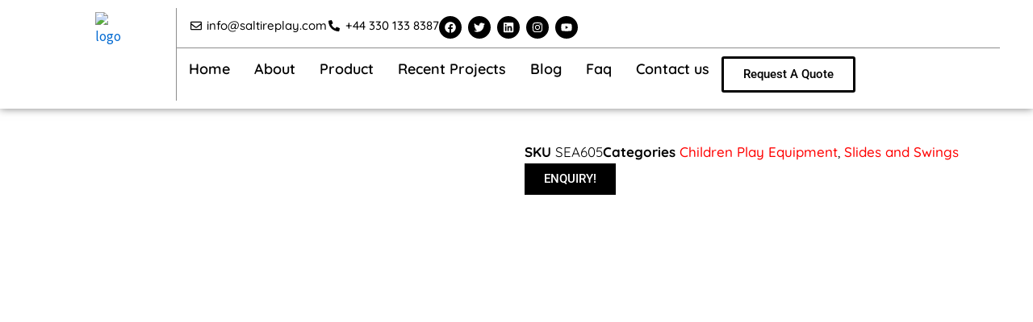

--- FILE ---
content_type: text/css
request_url: https://saltireplay.com/wp-content/uploads/elementor/css/post-3035.css?ver=1769111768
body_size: 1458
content:
.elementor-3035 .elementor-element.elementor-element-d7258fb{--display:flex;--flex-direction:row;--container-widget-width:initial;--container-widget-height:100%;--container-widget-flex-grow:1;--container-widget-align-self:stretch;--flex-wrap-mobile:wrap;--gap:0px 0px;--row-gap:0px;--column-gap:0px;box-shadow:0px 0px 10px 0px rgba(0,0,0,0.5);--margin-top:0px;--margin-bottom:0px;--margin-left:0px;--margin-right:0px;--padding-top:10px;--padding-bottom:10px;--padding-left:50px;--padding-right:50px;--z-index:9;overflow:visible;}.elementor-3035 .elementor-element.elementor-element-d7258fb:not(.elementor-motion-effects-element-type-background), .elementor-3035 .elementor-element.elementor-element-d7258fb > .elementor-motion-effects-container > .elementor-motion-effects-layer{background-color:#FFFFFFAD;}.elementor-3035 .elementor-element.elementor-element-d7258fb.e-con{--flex-grow:0;--flex-shrink:0;}.elementor-3035 .elementor-element.elementor-element-ddf9b31{--display:flex;--justify-content:center;--margin-top:0px;--margin-bottom:0px;--margin-left:0px;--margin-right:0px;--padding-top:0px;--padding-bottom:0px;--padding-left:0px;--padding-right:0px;overflow:visible;}.elementor-3035 .elementor-element.elementor-element-ddf9b31.e-con{--flex-grow:0;--flex-shrink:0;}.elementor-widget-theme-site-logo .widget-image-caption{color:var( --e-global-color-text );font-family:var( --e-global-typography-text-font-family ), Sans-serif;font-weight:var( --e-global-typography-text-font-weight );}.elementor-3035 .elementor-element.elementor-element-b08dd37 > .elementor-widget-container{padding:5px 5px 5px 5px;}.elementor-3035 .elementor-element.elementor-element-b08dd37 img{width:65%;}.elementor-3035 .elementor-element.elementor-element-672ede1{--display:flex;--gap:0px 0px;--row-gap:0px;--column-gap:0px;--padding-top:0px;--padding-bottom:0px;--padding-left:0px;--padding-right:0px;overflow:visible;}.elementor-3035 .elementor-element.elementor-element-672ede1.e-con{--flex-grow:0;--flex-shrink:0;}.elementor-3035 .elementor-element.elementor-element-5a3f751{--display:flex;--flex-direction:row;--container-widget-width:initial;--container-widget-height:100%;--container-widget-flex-grow:1;--container-widget-align-self:stretch;--flex-wrap-mobile:wrap;--justify-content:space-between;border-style:solid;--border-style:solid;border-width:0px 0px 1px 1px;--border-top-width:0px;--border-right-width:0px;--border-bottom-width:1px;--border-left-width:1px;border-color:#636363BA;--border-color:#636363BA;--margin-top:0px;--margin-bottom:0px;--margin-left:0px;--margin-right:0px;--padding-top:10px;--padding-bottom:10px;--padding-left:0px;--padding-right:0px;overflow:visible;}.elementor-widget-icon-list .elementor-icon-list-item:not(:last-child):after{border-color:var( --e-global-color-text );}.elementor-widget-icon-list .elementor-icon-list-icon i{color:var( --e-global-color-primary );}.elementor-widget-icon-list .elementor-icon-list-icon svg{fill:var( --e-global-color-primary );}.elementor-widget-icon-list .elementor-icon-list-item > .elementor-icon-list-text, .elementor-widget-icon-list .elementor-icon-list-item > a{font-family:var( --e-global-typography-text-font-family ), Sans-serif;font-weight:var( --e-global-typography-text-font-weight );}.elementor-widget-icon-list .elementor-icon-list-text{color:var( --e-global-color-secondary );}.elementor-3035 .elementor-element.elementor-element-30d9e41 > .elementor-widget-container{margin:0px 0px 0px 0px;padding:0px 0px 0px 15px;}.elementor-3035 .elementor-element.elementor-element-30d9e41 .elementor-icon-list-items:not(.elementor-inline-items) .elementor-icon-list-item:not(:last-child){padding-block-end:calc(50px/2);}.elementor-3035 .elementor-element.elementor-element-30d9e41 .elementor-icon-list-items:not(.elementor-inline-items) .elementor-icon-list-item:not(:first-child){margin-block-start:calc(50px/2);}.elementor-3035 .elementor-element.elementor-element-30d9e41 .elementor-icon-list-items.elementor-inline-items .elementor-icon-list-item{margin-inline:calc(50px/2);}.elementor-3035 .elementor-element.elementor-element-30d9e41 .elementor-icon-list-items.elementor-inline-items{margin-inline:calc(-50px/2);}.elementor-3035 .elementor-element.elementor-element-30d9e41 .elementor-icon-list-items.elementor-inline-items .elementor-icon-list-item:after{inset-inline-end:calc(-50px/2);}.elementor-3035 .elementor-element.elementor-element-30d9e41 .elementor-icon-list-icon i{color:#000000;transition:color 0.3s;}.elementor-3035 .elementor-element.elementor-element-30d9e41 .elementor-icon-list-icon svg{fill:#000000;transition:fill 0.3s;}.elementor-3035 .elementor-element.elementor-element-30d9e41{--e-icon-list-icon-size:14px;--e-icon-list-icon-align:center;--e-icon-list-icon-margin:0 calc(var(--e-icon-list-icon-size, 1em) * 0.125);--icon-vertical-align:center;--icon-vertical-offset:0px;}.elementor-3035 .elementor-element.elementor-element-30d9e41 .elementor-icon-list-item > .elementor-icon-list-text, .elementor-3035 .elementor-element.elementor-element-30d9e41 .elementor-icon-list-item > a{font-family:"Quicksand", Sans-serif;font-size:15px;font-weight:500;}.elementor-3035 .elementor-element.elementor-element-30d9e41 .elementor-icon-list-text{color:#000000;transition:color 0.3s;}.elementor-3035 .elementor-element.elementor-element-f1aec53{--grid-template-columns:repeat(0, auto);--icon-size:14px;--grid-column-gap:5px;--grid-row-gap:0px;}.elementor-3035 .elementor-element.elementor-element-f1aec53 .elementor-widget-container{text-align:center;}.elementor-3035 .elementor-element.elementor-element-f1aec53 .elementor-social-icon{background-color:#000000;}.elementor-3035 .elementor-element.elementor-element-f1aec53 .elementor-social-icon i{color:#FFFFFF;}.elementor-3035 .elementor-element.elementor-element-f1aec53 .elementor-social-icon svg{fill:#FFFFFF;}.elementor-3035 .elementor-element.elementor-element-7f91037{--display:flex;--flex-direction:row;--container-widget-width:calc( ( 1 - var( --container-widget-flex-grow ) ) * 100% );--container-widget-height:100%;--container-widget-flex-grow:1;--container-widget-align-self:stretch;--flex-wrap-mobile:wrap;--justify-content:space-between;--align-items:flex-start;border-style:solid;--border-style:solid;border-width:0px 0px 0px 1px;--border-top-width:0px;--border-right-width:0px;--border-bottom-width:0px;--border-left-width:1px;border-color:#636363BA;--border-color:#636363BA;--margin-top:0px;--margin-bottom:0px;--margin-left:0px;--margin-right:0px;--padding-top:10px;--padding-bottom:10px;--padding-left:0px;--padding-right:0px;overflow:visible;}.elementor-3035 .elementor-element.elementor-element-bc66906 .elementskit-menu-container{height:30px;border-radius:0px 0px 0px 0px;}.elementor-3035 .elementor-element.elementor-element-bc66906 .elementskit-nav-identity-panel{padding:0px 0px 0px 0px;}.elementor-3035 .elementor-element.elementor-element-bc66906 .elementskit-navbar-nav li a .ekit-menu-icon{padding:0px 0px 0px 0px;}.elementor-3035 .elementor-element.elementor-element-bc66906 .elementskit-navbar-nav > li > a{font-family:"Quicksand", Sans-serif;font-size:18px;font-weight:600;color:#000000;padding:0px 15px 0px 15px;}.elementor-3035 .elementor-element.elementor-element-bc66906 .elementskit-navbar-nav > li > a:hover{color:#2461AC;}.elementor-3035 .elementor-element.elementor-element-bc66906 .elementskit-navbar-nav > li > a:focus{color:#2461AC;}.elementor-3035 .elementor-element.elementor-element-bc66906 .elementskit-navbar-nav > li > a:active{color:#2461AC;}.elementor-3035 .elementor-element.elementor-element-bc66906 .elementskit-navbar-nav > li:hover > a{color:#2461AC;}.elementor-3035 .elementor-element.elementor-element-bc66906 .elementskit-navbar-nav > li:hover > a .elementskit-submenu-indicator{color:#2461AC;}.elementor-3035 .elementor-element.elementor-element-bc66906 .elementskit-navbar-nav > li > a:hover .elementskit-submenu-indicator{color:#2461AC;}.elementor-3035 .elementor-element.elementor-element-bc66906 .elementskit-navbar-nav > li > a:focus .elementskit-submenu-indicator{color:#2461AC;}.elementor-3035 .elementor-element.elementor-element-bc66906 .elementskit-navbar-nav > li > a:active .elementskit-submenu-indicator{color:#2461AC;}.elementor-3035 .elementor-element.elementor-element-bc66906 .elementskit-navbar-nav > li.current-menu-item > a{color:#2461AC;}.elementor-3035 .elementor-element.elementor-element-bc66906 .elementskit-navbar-nav > li.current-menu-ancestor > a{color:#2461AC;}.elementor-3035 .elementor-element.elementor-element-bc66906 .elementskit-navbar-nav > li.current-menu-ancestor > a .elementskit-submenu-indicator{color:#2461AC;}.elementor-3035 .elementor-element.elementor-element-bc66906 .elementskit-navbar-nav > li > a .elementskit-submenu-indicator{color:#101010;fill:#101010;}.elementor-3035 .elementor-element.elementor-element-bc66906 .elementskit-navbar-nav > li > a .ekit-submenu-indicator-icon{color:#101010;fill:#101010;}.elementor-3035 .elementor-element.elementor-element-bc66906 .elementskit-navbar-nav .elementskit-submenu-panel > li > a{padding:15px 15px 15px 15px;color:#000000;}.elementor-3035 .elementor-element.elementor-element-bc66906 .elementskit-navbar-nav .elementskit-submenu-panel > li > a:hover{color:#707070;}.elementor-3035 .elementor-element.elementor-element-bc66906 .elementskit-navbar-nav .elementskit-submenu-panel > li > a:focus{color:#707070;}.elementor-3035 .elementor-element.elementor-element-bc66906 .elementskit-navbar-nav .elementskit-submenu-panel > li > a:active{color:#707070;}.elementor-3035 .elementor-element.elementor-element-bc66906 .elementskit-navbar-nav .elementskit-submenu-panel > li:hover > a{color:#707070;}.elementor-3035 .elementor-element.elementor-element-bc66906 .elementskit-navbar-nav .elementskit-submenu-panel > li.current-menu-item > a{color:#707070 !important;}.elementor-3035 .elementor-element.elementor-element-bc66906 .elementskit-submenu-panel{padding:15px 0px 15px 0px;}.elementor-3035 .elementor-element.elementor-element-bc66906 .elementskit-navbar-nav .elementskit-submenu-panel{border-radius:0px 0px 0px 0px;min-width:220px;}.elementor-3035 .elementor-element.elementor-element-bc66906 .elementskit-menu-hamburger{float:right;}.elementor-3035 .elementor-element.elementor-element-bc66906 .elementskit-menu-hamburger .elementskit-menu-hamburger-icon{background-color:rgba(0, 0, 0, 0.5);}.elementor-3035 .elementor-element.elementor-element-bc66906 .elementskit-menu-hamburger > .ekit-menu-icon{color:rgba(0, 0, 0, 0.5);}.elementor-3035 .elementor-element.elementor-element-bc66906 .elementskit-menu-hamburger:hover .elementskit-menu-hamburger-icon{background-color:rgba(0, 0, 0, 0.5);}.elementor-3035 .elementor-element.elementor-element-bc66906 .elementskit-menu-hamburger:hover > .ekit-menu-icon{color:rgba(0, 0, 0, 0.5);}.elementor-3035 .elementor-element.elementor-element-bc66906 .elementskit-menu-close{color:rgba(51, 51, 51, 1);}.elementor-3035 .elementor-element.elementor-element-bc66906 .elementskit-menu-close:hover{color:rgba(0, 0, 0, 0.5);}.elementor-widget-button .elementor-button{background-color:var( --e-global-color-accent );font-family:var( --e-global-typography-accent-font-family ), Sans-serif;font-weight:var( --e-global-typography-accent-font-weight );}.elementor-3035 .elementor-element.elementor-element-ecd9c05 .elementor-button{background-color:#61CE7000;fill:#000000;color:#000000;border-style:solid;}.elementor-3035 .elementor-element.elementor-element-ecd9c05 .elementor-button:hover, .elementor-3035 .elementor-element.elementor-element-ecd9c05 .elementor-button:focus{background-color:#FFFFFF;color:#000000;border-color:#FFFFFF;}.elementor-3035 .elementor-element.elementor-element-ecd9c05 > .elementor-widget-container{--e-transform-skewX:-10deg;}.elementor-3035 .elementor-element.elementor-element-ecd9c05 .elementor-button:hover svg, .elementor-3035 .elementor-element.elementor-element-ecd9c05 .elementor-button:focus svg{fill:#000000;}:root{--page-title-display:none;}@media(min-width:768px){.elementor-3035 .elementor-element.elementor-element-d7258fb{--width:100%;}.elementor-3035 .elementor-element.elementor-element-ddf9b31{--width:14.236%;}.elementor-3035 .elementor-element.elementor-element-672ede1{--width:86.562%;}}@media(max-width:1024px){.elementor-3035 .elementor-element.elementor-element-bc66906 .elementskit-nav-identity-panel{padding:10px 0px 10px 0px;}.elementor-3035 .elementor-element.elementor-element-bc66906 .elementskit-menu-container{max-width:350px;border-radius:0px 0px 0px 0px;}.elementor-3035 .elementor-element.elementor-element-bc66906 .elementskit-navbar-nav > li > a{color:#000000;padding:10px 15px 10px 15px;}.elementor-3035 .elementor-element.elementor-element-bc66906 .elementskit-navbar-nav .elementskit-submenu-panel > li > a{padding:15px 15px 15px 15px;}.elementor-3035 .elementor-element.elementor-element-bc66906 .elementskit-navbar-nav .elementskit-submenu-panel{border-radius:0px 0px 0px 0px;}.elementor-3035 .elementor-element.elementor-element-bc66906 .elementskit-menu-hamburger{padding:8px 8px 8px 8px;width:45px;border-radius:3px;}.elementor-3035 .elementor-element.elementor-element-bc66906 .elementskit-menu-close{padding:8px 8px 8px 8px;margin:12px 12px 12px 12px;width:45px;border-radius:3px;}.elementor-3035 .elementor-element.elementor-element-bc66906 .elementskit-nav-logo > img{max-width:160px;max-height:60px;}.elementor-3035 .elementor-element.elementor-element-bc66906 .elementskit-nav-logo{margin:5px 0px 5px 0px;padding:5px 5px 5px 5px;}}@media(max-width:767px){.elementor-3035 .elementor-element.elementor-element-bc66906 .elementskit-nav-logo > img{max-width:120px;max-height:50px;}}

--- FILE ---
content_type: text/css
request_url: https://saltireplay.com/wp-content/uploads/elementor/css/post-3044.css?ver=1769111768
body_size: 1742
content:
.elementor-3044 .elementor-element.elementor-element-ffca127:not(.elementor-motion-effects-element-type-background), .elementor-3044 .elementor-element.elementor-element-ffca127 > .elementor-motion-effects-container > .elementor-motion-effects-layer{background-color:#000000;background-image:url("https://saltireplay.com/wp-content/uploads/2024/12/footer-pattern.webp");background-position:center center;background-repeat:no-repeat;background-size:cover;}.elementor-3044 .elementor-element.elementor-element-ffca127{transition:background 0.3s, border 0.3s, border-radius 0.3s, box-shadow 0.3s;padding:100px 50px 0px 50px;overflow:visible;}.elementor-3044 .elementor-element.elementor-element-ffca127 > .elementor-background-overlay{transition:background 0.3s, border-radius 0.3s, opacity 0.3s;}.elementor-3044 .elementor-element.elementor-element-b1f8cd7 > .elementor-widget-wrap > .elementor-widget:not(.elementor-widget__width-auto):not(.elementor-widget__width-initial):not(:last-child):not(.elementor-absolute){margin-block-end:0px;}.elementor-3044 .elementor-element.elementor-element-b1f8cd7 > .elementor-element-populated{padding:0px 0px 0px 0px;}.elementor-3044 .elementor-element.elementor-element-7fb9ce6{padding:0px 0px 75px 0px;overflow:visible;}.elementor-3044 .elementor-element.elementor-element-d2a6c63 > .elementor-widget-wrap > .elementor-widget:not(.elementor-widget__width-auto):not(.elementor-widget__width-initial):not(:last-child):not(.elementor-absolute){margin-block-end:0px;}.elementor-3044 .elementor-element.elementor-element-d2a6c63 > .elementor-element-populated{padding:0px 15px 0px 15px;}.elementor-widget-image .widget-image-caption{color:var( --e-global-color-text );font-family:var( --e-global-typography-text-font-family ), Sans-serif;font-weight:var( --e-global-typography-text-font-weight );}.elementor-3044 .elementor-element.elementor-element-a6f3ea1{text-align:start;}.elementor-3044 .elementor-element.elementor-element-a6f3ea1 img{width:28%;}.elementor-3044 .elementor-element.elementor-element-17a3b6c .ekit-heading__description{max-width:280px;}.elementor-3044 .elementor-element.elementor-element-17a3b6c .elementskit-section-title-wraper .elementskit-section-title > span{color:#000000;}.elementor-3044 .elementor-element.elementor-element-17a3b6c .elementskit-section-title-wraper .elementskit-section-title:hover > span{color:#000000;}.elementor-3044 .elementor-element.elementor-element-17a3b6c .elementskit-section-title-wraper p{color:#FFFFFF;font-family:"Quicksand", Sans-serif;font-size:16px;font-weight:400;line-height:26px;margin:22px 0px 33px 0px;}.elementor-3044 .elementor-element.elementor-element-567bf9c.elementor-column > .elementor-widget-wrap{justify-content:center;}.elementor-3044 .elementor-element.elementor-element-567bf9c > .elementor-widget-wrap > .elementor-widget:not(.elementor-widget__width-auto):not(.elementor-widget__width-initial):not(:last-child):not(.elementor-absolute){margin-block-end:0px;}.elementor-3044 .elementor-element.elementor-element-567bf9c > .elementor-element-populated{padding:0px 15px 0px 15px;}.elementor-3044 .elementor-element.elementor-element-8be1b19 .elementskit-section-title-wraper .elementskit-section-title{color:#FFFFFF;margin:0px 0px 26px 0px;font-family:"Quicksand", Sans-serif;font-size:24px;font-weight:700;line-height:24px;}.elementor-3044 .elementor-element.elementor-element-8be1b19 .elementskit-section-title-wraper .elementskit-section-title > span{color:#000000;}.elementor-3044 .elementor-element.elementor-element-8be1b19 .elementskit-section-title-wraper .elementskit-section-title:hover > span{color:#000000;}.elementor-widget-icon-list .elementor-icon-list-item:not(:last-child):after{border-color:var( --e-global-color-text );}.elementor-widget-icon-list .elementor-icon-list-icon i{color:var( --e-global-color-primary );}.elementor-widget-icon-list .elementor-icon-list-icon svg{fill:var( --e-global-color-primary );}.elementor-widget-icon-list .elementor-icon-list-item > .elementor-icon-list-text, .elementor-widget-icon-list .elementor-icon-list-item > a{font-family:var( --e-global-typography-text-font-family ), Sans-serif;font-weight:var( --e-global-typography-text-font-weight );}.elementor-widget-icon-list .elementor-icon-list-text{color:var( --e-global-color-secondary );}.elementor-3044 .elementor-element.elementor-element-cc201e2 .elementor-icon-list-icon i{color:#FFFFFF;transition:color 0.3s;}.elementor-3044 .elementor-element.elementor-element-cc201e2 .elementor-icon-list-icon svg{fill:#FFFFFF;transition:fill 0.3s;}.elementor-3044 .elementor-element.elementor-element-cc201e2{--icon-vertical-offset:0px;}.elementor-3044 .elementor-element.elementor-element-cc201e2 .elementor-icon-list-item > .elementor-icon-list-text, .elementor-3044 .elementor-element.elementor-element-cc201e2 .elementor-icon-list-item > a{font-family:"Quicksand", Sans-serif;font-size:16px;font-weight:400;line-height:34px;}.elementor-3044 .elementor-element.elementor-element-cc201e2 .elementor-icon-list-text{color:#FFFFFF;transition:color 0.3s;}.elementor-3044 .elementor-element.elementor-element-cc201e2 .elementor-icon-list-item:hover .elementor-icon-list-text{color:#FFFFFF;}.elementor-3044 .elementor-element.elementor-element-77c0b06 > .elementor-widget-wrap > .elementor-widget:not(.elementor-widget__width-auto):not(.elementor-widget__width-initial):not(:last-child):not(.elementor-absolute){margin-block-end:0px;}.elementor-3044 .elementor-element.elementor-element-77c0b06 > .elementor-element-populated{padding:0px 15px 0px 15px;}.elementor-3044 .elementor-element.elementor-element-fc590a8 .elementskit-section-title-wraper .elementskit-section-title{color:#FFFFFF;margin:0px 0px 26px 0px;font-family:"Quicksand", Sans-serif;font-size:24px;font-weight:700;line-height:24px;}.elementor-3044 .elementor-element.elementor-element-fc590a8 .elementskit-section-title-wraper .elementskit-section-title > span{color:#000000;}.elementor-3044 .elementor-element.elementor-element-fc590a8 .elementskit-section-title-wraper .elementskit-section-title:hover > span{color:#000000;}.elementor-3044 .elementor-element.elementor-element-1e401c7 .elementor-icon-list-item{padding:5px 0px 5px 0px;font-family:"Quicksand", Sans-serif;font-size:14px;}.elementor-3044 .elementor-element.elementor-element-1e401c7 .elementor-icon-list-item a{padding:0px 0px 0px 0px;}.elementor-3044 .elementor-element.elementor-element-1e401c7 .ekit-wid-con .elementor-icon-list-icon{align-self:flex-start;height:10px;width:33px;}.elementor-3044 .elementor-element.elementor-element-1e401c7 .elementor-icon-list-icon i{color:#FFFFFF;font-size:12px;}.elementor-3044 .elementor-element.elementor-element-1e401c7 .elementor-icon-list-icon svg path{stroke:#FFFFFF;fill:#FFFFFF;}.elementor-3044 .elementor-element.elementor-element-1e401c7 .elementor-icon-list-icon{width:12px;}.elementor-3044 .elementor-element.elementor-element-1e401c7 .elementor-icon-list-icon svg{max-width:12px;}.elementor-3044 .elementor-element.elementor-element-1e401c7 .elementor-icon-list-text{color:#FFFFFF;padding-left:10px;}.elementor-widget-button .elementor-button{background-color:var( --e-global-color-accent );font-family:var( --e-global-typography-accent-font-family ), Sans-serif;font-weight:var( --e-global-typography-accent-font-weight );}.elementor-3044 .elementor-element.elementor-element-ae784b3 .elementor-button{background-color:#FFFFFF;fill:#000000;color:#000000;border-style:solid;}.elementor-3044 .elementor-element.elementor-element-ae784b3 .elementor-button:hover, .elementor-3044 .elementor-element.elementor-element-ae784b3 .elementor-button:focus{background-color:#FFFFFF;color:#000000;border-color:#FFFFFF;}.elementor-3044 .elementor-element.elementor-element-ae784b3 > .elementor-widget-container{--e-transform-skewX:-10deg;padding:30px 0px 0px 0px;}.elementor-3044 .elementor-element.elementor-element-ae784b3 .elementor-button:hover svg, .elementor-3044 .elementor-element.elementor-element-ae784b3 .elementor-button:focus svg{fill:#000000;}.elementor-3044 .elementor-element.elementor-element-6629e46.elementor-column > .elementor-widget-wrap{justify-content:flex-end;}.elementor-3044 .elementor-element.elementor-element-6629e46 > .elementor-widget-wrap > .elementor-widget:not(.elementor-widget__width-auto):not(.elementor-widget__width-initial):not(:last-child):not(.elementor-absolute){margin-block-end:0px;}.elementor-3044 .elementor-element.elementor-element-6629e46 > .elementor-element-populated{padding:0px 15px 0px 15px;}.elementor-3044 .elementor-element.elementor-element-416361b .elementskit-section-title-wraper .elementskit-section-title{color:#FFFFFF;margin:0px 0px 26px 0px;font-family:"Quicksand", Sans-serif;font-size:24px;font-weight:700;line-height:24px;}.elementor-3044 .elementor-element.elementor-element-416361b .elementskit-section-title-wraper .elementskit-section-title > span{color:#000000;}.elementor-3044 .elementor-element.elementor-element-416361b .elementskit-section-title-wraper .elementskit-section-title:hover > span{color:#000000;}.elementor-widget-heading .elementor-heading-title{font-family:var( --e-global-typography-primary-font-family ), Sans-serif;font-weight:var( --e-global-typography-primary-font-weight );color:var( --e-global-color-primary );}.elementor-3044 .elementor-element.elementor-element-4ce41ad .elementor-heading-title{font-family:"Quicksand", Sans-serif;font-weight:400;line-height:1.2em;color:#FFFFFF;}.elementor-3044 .elementor-element.elementor-element-9bc1b12.ekit-equal-height-enable,
					.elementor-3044 .elementor-element.elementor-element-9bc1b12.ekit-equal-height-enable > div,
					.elementor-3044 .elementor-element.elementor-element-9bc1b12.ekit-equal-height-enable .ekit-wid-con,
					.elementor-3044 .elementor-element.elementor-element-9bc1b12.ekit-equal-height-enable .ekit-wid-con .elementskit-infobox{height:100%;}.elementor-3044 .elementor-element.elementor-element-9bc1b12 .elementskit-infobox{background-color:#000000;padding:0px 0px 0px 0px;border-radius:0px 0px 0px 0px;}.elementor-3044 .elementor-element.elementor-element-9bc1b12 .elementskit-infobox .elementskit-info-box-title{margin:0px 0px 5px 0px;padding:0px 0px 0px 0px;color:#FFFFFF;font-family:"Roboto", Sans-serif;font-size:16px;font-weight:700;line-height:22px;}.elementor-3044 .elementor-element.elementor-element-9bc1b12 .elementskit-infobox .box-body > p{color:#FFFFFF;font-family:"Roboto", Sans-serif;font-size:16px;font-weight:400;line-height:22px;}.elementor-3044 .elementor-element.elementor-element-9bc1b12 .elementskit-infobox p{margin:0px 0px 0px 0px;}.elementor-3044 .elementor-element.elementor-element-0ae065b.ekit-equal-height-enable,
					.elementor-3044 .elementor-element.elementor-element-0ae065b.ekit-equal-height-enable > div,
					.elementor-3044 .elementor-element.elementor-element-0ae065b.ekit-equal-height-enable .ekit-wid-con,
					.elementor-3044 .elementor-element.elementor-element-0ae065b.ekit-equal-height-enable .ekit-wid-con .elementskit-infobox{height:100%;}.elementor-3044 .elementor-element.elementor-element-0ae065b .elementskit-infobox{background-color:#00000000;padding:0px 0px 0px 0px;border-radius:0px 0px 0px 0px;}.elementor-3044 .elementor-element.elementor-element-0ae065b .elementskit-infobox .elementskit-info-box-title{margin:0px 0px 5px 0px;padding:0px 0px 0px 0px;color:#FFFFFF;font-family:"Roboto", Sans-serif;font-size:16px;font-weight:700;line-height:22px;}.elementor-3044 .elementor-element.elementor-element-0ae065b .elementskit-infobox .box-body > p{color:#FFFFFF;font-family:"Roboto", Sans-serif;font-size:16px;font-weight:400;line-height:22px;}.elementor-3044 .elementor-element.elementor-element-0ae065b .elementskit-infobox p{margin:0px 0px 0px 0px;}.elementor-3044 .elementor-element.elementor-element-d1d2788 .elementskit-section-title-wraper .elementskit-section-title{color:#FFFFFF;margin:0px 0px 15px 0px;font-family:"Roboto", Sans-serif;font-size:16px;font-weight:700;line-height:22px;}.elementor-3044 .elementor-element.elementor-element-d1d2788 .elementskit-section-title-wraper .elementskit-section-title > span{color:#000000;}.elementor-3044 .elementor-element.elementor-element-d1d2788 .elementskit-section-title-wraper .elementskit-section-title:hover > span{color:#000000;}.elementor-3044 .elementor-element.elementor-element-44d89b3 .elementor-repeater-item-b11cb7b > a :is(i, svg){color:#FFFFFF;fill:#FFFFFF;}.elementor-3044 .elementor-element.elementor-element-44d89b3 .elementor-repeater-item-b11cb7b > a{border-style:solid;border-width:2px 2px 2px 2px;border-color:#FFFFFF1A;}.elementor-3044 .elementor-element.elementor-element-44d89b3 .elementor-repeater-item-b11cb7b > a:hover{color:#000000;background-color:#FFFFFF;}.elementor-3044 .elementor-element.elementor-element-44d89b3 .elementor-repeater-item-b11cb7b > a:hover svg path{stroke:#000000;fill:#000000;}.elementor-3044 .elementor-element.elementor-element-44d89b3 .elementor-repeater-item-d7e5a28 > a :is(i, svg){color:#FFFFFF;fill:#FFFFFF;}.elementor-3044 .elementor-element.elementor-element-44d89b3 .elementor-repeater-item-d7e5a28 > a{border-style:solid;border-width:2px 2px 2px 2px;border-color:#FFFFFF1A;}.elementor-3044 .elementor-element.elementor-element-44d89b3 .elementor-repeater-item-d7e5a28 > a:hover{color:#000000;background-color:#FFFFFF;}.elementor-3044 .elementor-element.elementor-element-44d89b3 .elementor-repeater-item-d7e5a28 > a:hover svg path{stroke:#000000;fill:#000000;}.elementor-3044 .elementor-element.elementor-element-44d89b3 .elementor-repeater-item-7eb71ca > a :is(i, svg){color:#FFFFFF;fill:#FFFFFF;}.elementor-3044 .elementor-element.elementor-element-44d89b3 .elementor-repeater-item-7eb71ca > a{border-style:solid;border-width:2px 2px 2px 2px;border-color:#FFFFFF1A;}.elementor-3044 .elementor-element.elementor-element-44d89b3 .elementor-repeater-item-7eb71ca > a:hover{color:#000000;background-color:#FFFFFF;}.elementor-3044 .elementor-element.elementor-element-44d89b3 .elementor-repeater-item-7eb71ca > a:hover svg path{stroke:#000000;fill:#000000;}.elementor-3044 .elementor-element.elementor-element-44d89b3 .elementor-repeater-item-0f1e052 > a :is(i, svg){color:#FFFFFF;fill:#FFFFFF;}.elementor-3044 .elementor-element.elementor-element-44d89b3 .elementor-repeater-item-0f1e052 > a{border-style:solid;border-width:2px 2px 2px 2px;border-color:#FFFFFF1A;}.elementor-3044 .elementor-element.elementor-element-44d89b3 .elementor-repeater-item-0f1e052 > a:hover{color:#000000;background-color:#FFFFFF;}.elementor-3044 .elementor-element.elementor-element-44d89b3 .elementor-repeater-item-0f1e052 > a:hover svg path{stroke:#000000;fill:#000000;}.elementor-3044 .elementor-element.elementor-element-44d89b3 .elementor-repeater-item-278d7c1 > a :is(i, svg){color:#FFFFFF;fill:#FFFFFF;}.elementor-3044 .elementor-element.elementor-element-44d89b3 .elementor-repeater-item-278d7c1 > a{border-style:solid;border-width:2px 2px 2px 2px;border-color:#FFFFFF1A;}.elementor-3044 .elementor-element.elementor-element-44d89b3 .elementor-repeater-item-278d7c1 > a:hover{color:#000000;background-color:#FFFFFF;}.elementor-3044 .elementor-element.elementor-element-44d89b3 .elementor-repeater-item-278d7c1 > a:hover svg path{stroke:#000000;fill:#000000;}.elementor-3044 .elementor-element.elementor-element-44d89b3 .ekit_social_media{text-align:left;}.elementor-3044 .elementor-element.elementor-element-44d89b3 .ekit_social_media > li > a{text-align:center;text-decoration:none;border-radius:0% 0% 0% 0%;width:36px;height:36px;line-height:28px;}.elementor-3044 .elementor-element.elementor-element-44d89b3 .ekit_social_media > li{display:inline-block;margin:0px 10px 0px 0px;}.elementor-3044 .elementor-element.elementor-element-44d89b3 .ekit_social_media > li > a i{font-size:14px;}.elementor-3044 .elementor-element.elementor-element-44d89b3 .ekit_social_media > li > a svg{max-width:14px;}.elementor-3044 .elementor-element.elementor-element-6ffb7ff{border-style:solid;border-width:1px 0px 0px 0px;border-color:#FFFFFF1A;padding:27px 0px 28px 0px;overflow:visible;}.elementor-3044 .elementor-element.elementor-element-c9c633c > .elementor-widget-wrap > .elementor-widget:not(.elementor-widget__width-auto):not(.elementor-widget__width-initial):not(:last-child):not(.elementor-absolute){margin-block-end:0px;}.elementor-3044 .elementor-element.elementor-element-c9c633c > .elementor-element-populated{padding:0px 15px 0px 15px;}.elementor-widget-text-editor{font-family:var( --e-global-typography-text-font-family ), Sans-serif;font-weight:var( --e-global-typography-text-font-weight );color:var( --e-global-color-text );}.elementor-widget-text-editor.elementor-drop-cap-view-stacked .elementor-drop-cap{background-color:var( --e-global-color-primary );}.elementor-widget-text-editor.elementor-drop-cap-view-framed .elementor-drop-cap, .elementor-widget-text-editor.elementor-drop-cap-view-default .elementor-drop-cap{color:var( --e-global-color-primary );border-color:var( --e-global-color-primary );}.elementor-3044 .elementor-element.elementor-element-b174993{text-align:center;font-family:"Quicksand", Sans-serif;font-size:15px;font-weight:400;color:#FFFFFF;}.elementor-3044 .elementor-element.elementor-element-b174993 p{margin-block-end:0px;}:root{--page-title-display:none;}@media(max-width:1024px){.elementor-3044 .elementor-element.elementor-element-d2a6c63 > .elementor-element-populated{padding:0px 15px 30px 15px;}.elementor-3044 .elementor-element.elementor-element-567bf9c > .elementor-element-populated{padding:0px 15px 30px 15px;}}@media(min-width:768px){.elementor-3044 .elementor-element.elementor-element-d2a6c63{width:30%;}.elementor-3044 .elementor-element.elementor-element-567bf9c{width:17%;}.elementor-3044 .elementor-element.elementor-element-77c0b06{width:30.275%;}.elementor-3044 .elementor-element.elementor-element-6629e46{width:22.725%;}}@media(max-width:1024px) and (min-width:768px){.elementor-3044 .elementor-element.elementor-element-d2a6c63{width:50%;}.elementor-3044 .elementor-element.elementor-element-567bf9c{width:50%;}.elementor-3044 .elementor-element.elementor-element-77c0b06{width:50%;}.elementor-3044 .elementor-element.elementor-element-6629e46{width:50%;}.elementor-3044 .elementor-element.elementor-element-c9c633c{width:40%;}}@media(min-width:1025px){.elementor-3044 .elementor-element.elementor-element-ffca127:not(.elementor-motion-effects-element-type-background), .elementor-3044 .elementor-element.elementor-element-ffca127 > .elementor-motion-effects-container > .elementor-motion-effects-layer{background-attachment:scroll;}}@media(max-width:767px){.elementor-3044 .elementor-element.elementor-element-ffca127{padding:70px 0px 0px 0px;}.elementor-3044 .elementor-element.elementor-element-17a3b6c .elementskit-section-title-wraper p{margin:15px 0px 20px 0px;}.elementor-3044 .elementor-element.elementor-element-8be1b19 .elementskit-section-title-wraper .elementskit-section-title{margin:0px 0px 15px 0px;}.elementor-3044 .elementor-element.elementor-element-fc590a8 .elementskit-section-title-wraper .elementskit-section-title{margin:0px 0px 15px 0px;}.elementor-3044 .elementor-element.elementor-element-416361b .elementskit-section-title-wraper .elementskit-section-title{margin:0px 0px 15px 0px;}.elementor-3044 .elementor-element.elementor-element-c9c633c.elementor-column > .elementor-widget-wrap{justify-content:center;}}

--- FILE ---
content_type: text/css
request_url: https://saltireplay.com/wp-content/plugins/elementor-pro/assets/css/widget-woocommerce-product-meta.min.css?ver=3.26.0
body_size: 113
content:
/*! elementor-pro - v3.26.0 - 16-12-2024 */
.elementor-widget-woocommerce-product-meta .detail-container{position:relative}.elementor-widget-woocommerce-product-meta .detail-container:after{bottom:0;left:0;position:absolute;width:100%}.elementor-widget-woocommerce-product-meta .detail-label{font-weight:700}.elementor-woo-meta--view-inline .product_meta{display:flex;flex-wrap:wrap}.elementor-woo-meta--view-inline .product_meta .detail-container:after{border-bottom:0;border-left-width:1px;border-right:0;border-top:0;border-style:solid;height:100%;left:auto;position:absolute;right:auto;right:-8px;top:50%;transform:translateY(-50%);width:auto}.elementor-woo-meta--view-table .product_meta{display:flex;flex-direction:column}.elementor-woo-meta--view-table .product_meta .detail-container{display:flex}.elementor-woo-meta--view-table .product_meta .detail-label{min-width:108px}.elementor-woo-meta--view-stacked .product_meta .detail-container{display:block}

--- FILE ---
content_type: text/css
request_url: https://saltireplay.com/wp-content/uploads/elementor/css/post-3064.css?ver=1769111976
body_size: 717
content:
.elementor-3064 .elementor-element.elementor-element-fd71211{--display:flex;--flex-direction:row;--container-widget-width:initial;--container-widget-height:100%;--container-widget-flex-grow:1;--container-widget-align-self:stretch;--flex-wrap-mobile:wrap;--gap:0px 0px;--row-gap:0px;--column-gap:0px;--margin-top:0px;--margin-bottom:0px;--margin-left:0px;--margin-right:0px;--padding-top:30px;--padding-bottom:30px;--padding-left:0px;--padding-right:0px;overflow:visible;}.elementor-3064 .elementor-element.elementor-element-1cbd10a{--display:flex;--flex-direction:column;--container-widget-width:100%;--container-widget-height:initial;--container-widget-flex-grow:0;--container-widget-align-self:initial;--flex-wrap-mobile:wrap;overflow:visible;}.woocommerce .elementor-3064 .elementor-element.elementor-element-789bd31 .woocommerce-product-gallery__trigger + .woocommerce-product-gallery__wrapper,
				.woocommerce .elementor-3064 .elementor-element.elementor-element-789bd31 .flex-viewport, .woocommerce .elementor-3064 .elementor-element.elementor-element-789bd31 .flex-control-thumbs img{border-style:solid;border-width:2px 2px 2px 2px;}.woocommerce .elementor-3064 .elementor-element.elementor-element-789bd31 .woocommerce-product-gallery__trigger + .woocommerce-product-gallery__wrapper,
					.woocommerce .elementor-3064 .elementor-element.elementor-element-789bd31 .flex-viewport{border-radius:10px 10px 10px 10px;}.elementor-3064 .elementor-element.elementor-element-e489700{--display:flex;--flex-direction:column;--container-widget-width:100%;--container-widget-height:initial;--container-widget-flex-grow:0;--container-widget-align-self:initial;--flex-wrap-mobile:wrap;overflow:visible;}.elementor-widget-woocommerce-product-title .elementor-heading-title{font-family:var( --e-global-typography-primary-font-family ), Sans-serif;font-weight:var( --e-global-typography-primary-font-weight );color:var( --e-global-color-primary );}.elementor-3064 .elementor-element.elementor-element-092664f .elementor-heading-title{font-family:"Quicksand", Sans-serif;font-size:20px;font-weight:600;color:#000000;}.elementor-widget-woocommerce-product-meta .product_meta .detail-container:not(:last-child):after{border-color:var( --e-global-color-text );}.elementor-3064 .elementor-element.elementor-element-6729c72{font-family:"Quicksand", Sans-serif;color:#000000;}.elementor-3064 .elementor-element.elementor-element-6729c72 a{font-family:"Quicksand", Sans-serif;font-weight:500;color:#FF0101;}.elementor-widget-woocommerce-product-content{color:var( --e-global-color-text );font-family:var( --e-global-typography-text-font-family ), Sans-serif;font-weight:var( --e-global-typography-text-font-weight );}.elementor-3064 .elementor-element.elementor-element-4cf5864{color:#000000;font-family:"Quicksand", Sans-serif;font-size:18px;font-weight:400;}.elementor-widget-button .elementor-button{background-color:var( --e-global-color-accent );font-family:var( --e-global-typography-accent-font-family ), Sans-serif;font-weight:var( --e-global-typography-accent-font-weight );}.elementor-3064 .elementor-element.elementor-element-f60696d .elementor-button{background-color:#000000;border-radius:0px 0px 0px 0px;}.elementor-3064 .elementor-element.elementor-element-ec05cad{--display:flex;--flex-direction:column;--container-widget-width:100%;--container-widget-height:initial;--container-widget-flex-grow:0;--container-widget-align-self:initial;--flex-wrap-mobile:wrap;overflow:visible;}.elementor-widget-heading .elementor-heading-title{font-family:var( --e-global-typography-primary-font-family ), Sans-serif;font-weight:var( --e-global-typography-primary-font-weight );color:var( --e-global-color-primary );}.elementor-3064 .elementor-element.elementor-element-28dcb1a{text-align:center;}.elementor-3064 .elementor-element.elementor-element-28dcb1a .elementor-heading-title{font-family:"Quicksand", Sans-serif;font-size:30px;font-weight:500;color:#000000;}.elementor-3064 .elementor-element.elementor-element-e43b7ad{--display:flex;--flex-direction:column;--container-widget-width:100%;--container-widget-height:initial;--container-widget-flex-grow:0;--container-widget-align-self:initial;--flex-wrap-mobile:wrap;--overflow:auto;overflow:visible;}.elementor-3064 .elementor-element.elementor-element-db68363{--swiper-slides-to-display:4;--swiper-slides-gap:10px;--arrow-prev-left-align:0%;--arrow-prev-translate-x:0px;--arrow-prev-left-position:0px;--arrow-prev-top-align:50%;--arrow-prev-translate-y:-50%;--arrow-prev-top-position:0px;--arrow-next-right-align:0%;--arrow-next-translate-x:0%;--arrow-next-right-position:0px;--arrow-next-top-align:50%;--arrow-next-translate-y:-50%;--arrow-next-top-position:0px;--arrow-normal-color:#000000;--arrow-hover-color:#000000;--dots-normal-color:#FA0000;--dots-horizontal-position:50%;--dots-horizontal-transform:-50%;--dots-horizontal-offset:0px;--dots-vertical-position:100%;--dots-vertical-transform:-100%;--dots-vertical-offset:0px;}.elementor-3064 .elementor-element.elementor-element-db68363 .swiper-slide > .elementor-element{height:100%;}@media(min-width:768px){.elementor-3064 .elementor-element.elementor-element-1cbd10a{--width:50%;}.elementor-3064 .elementor-element.elementor-element-e489700{--width:50%;}}@media(max-width:1024px){.elementor-3064 .elementor-element.elementor-element-db68363{--swiper-slides-to-display:2;}}@media(max-width:767px){.elementor-3064 .elementor-element.elementor-element-db68363{--swiper-slides-to-display:1;}}

--- FILE ---
content_type: text/css
request_url: https://saltireplay.com/wp-content/uploads/elementor/css/post-83.css?ver=1769111768
body_size: 419
content:
.elementor-83 .elementor-element.elementor-element-161a8e9{--display:flex;--flex-direction:row;--container-widget-width:initial;--container-widget-height:100%;--container-widget-flex-grow:1;--container-widget-align-self:stretch;--flex-wrap-mobile:wrap;--gap:0px 0px;--row-gap:0px;--column-gap:0px;overflow:visible;}.elementor-83 .elementor-element.elementor-element-7b8b7bb{--display:flex;--flex-direction:column;--container-widget-width:100%;--container-widget-height:initial;--container-widget-flex-grow:0;--container-widget-align-self:initial;--flex-wrap-mobile:wrap;overflow:visible;}.elementor-83 .elementor-element.elementor-element-3a5bc0d > .elementor-widget-container{padding:20px 20px 20px 20px;border-style:solid;border-width:2px 2px 2px 2px;border-radius:10px 10px 10px 10px;}.elementor-83 .elementor-element.elementor-element-74eec63{--display:flex;--flex-direction:column;--container-widget-width:100%;--container-widget-height:initial;--container-widget-flex-grow:0;--container-widget-align-self:initial;--flex-wrap-mobile:wrap;overflow:visible;}.elementor-83 .elementor-element.elementor-element-74eec63:not(.elementor-motion-effects-element-type-background), .elementor-83 .elementor-element.elementor-element-74eec63 > .elementor-motion-effects-container > .elementor-motion-effects-layer{background-image:url("https://saltireplay.com/wp-content/uploads/2024/12/cat-play-equipment-pic.webp");background-position:center center;background-repeat:no-repeat;background-size:cover;}.elementor-83 .elementor-element.elementor-element-74eec63.ekit-particles .ekit-particles-wrapper{z-index:0;}#elementor-popup-modal-83 .dialog-widget-content{animation-duration:1.2s;box-shadow:2px 8px 23px 3px rgba(0,0,0,0.2);}#elementor-popup-modal-83{background-color:rgba(0,0,0,.8);justify-content:center;align-items:center;pointer-events:all;}#elementor-popup-modal-83 .dialog-message{width:940px;height:auto;}#elementor-popup-modal-83 .dialog-close-button{display:flex;background-color:#FFFFFF;font-size:25px;}#elementor-popup-modal-83 .dialog-close-button i{color:#000000;}#elementor-popup-modal-83 .dialog-close-button svg{fill:#000000;}@media(min-width:768px){.elementor-83 .elementor-element.elementor-element-7b8b7bb{--width:50%;}.elementor-83 .elementor-element.elementor-element-74eec63{--width:50%;}}@media(min-width:1025px){.elementor-83 .elementor-element.elementor-element-74eec63:not(.elementor-motion-effects-element-type-background), .elementor-83 .elementor-element.elementor-element-74eec63 > .elementor-motion-effects-container > .elementor-motion-effects-layer{background-attachment:scroll;}}

--- FILE ---
content_type: text/css
request_url: https://saltireplay.com/wp-content/uploads/elementor/css/post-3086.css?ver=1769111976
body_size: 300
content:
.elementor-3086 .elementor-element.elementor-element-3a94038{--display:flex;--flex-direction:row;--container-widget-width:initial;--container-widget-height:100%;--container-widget-flex-grow:1;--container-widget-align-self:stretch;--flex-wrap-mobile:wrap;--gap:0px 0px;--row-gap:0px;--column-gap:0px;--border-radius:15px 15px 15px 15px;box-shadow:0px 0px 8px 0px rgba(0,0,0,0.5);overflow:visible;}.elementor-3086 .elementor-element.elementor-element-b3f1bee{--display:flex;--flex-direction:column;--container-widget-width:100%;--container-widget-height:initial;--container-widget-flex-grow:0;--container-widget-align-self:initial;--flex-wrap-mobile:wrap;--justify-content:center;overflow:visible;}.elementor-widget-image .widget-image-caption{color:var( --e-global-color-text );font-family:var( --e-global-typography-text-font-family ), Sans-serif;font-weight:var( --e-global-typography-text-font-weight );}.elementor-3086 .elementor-element.elementor-element-89f4340{--display:flex;--flex-direction:column;--container-widget-width:100%;--container-widget-height:initial;--container-widget-flex-grow:0;--container-widget-align-self:initial;--flex-wrap-mobile:wrap;overflow:visible;}.elementor-3086 .elementor-element.elementor-element-91c7f36 > .elementor-widget-container{padding:10px 10px 10px 10px;}#elementor-popup-modal-3086{background-color:rgba(0,0,0,.8);justify-content:center;align-items:center;pointer-events:all;}#elementor-popup-modal-3086 .dialog-message{width:830px;height:auto;}#elementor-popup-modal-3086 .dialog-close-button{display:flex;}#elementor-popup-modal-3086 .dialog-widget-content{box-shadow:2px 8px 23px 3px rgba(0,0,0,0.2);}@media(min-width:768px){.elementor-3086 .elementor-element.elementor-element-3a94038{--content-width:1247px;}.elementor-3086 .elementor-element.elementor-element-b3f1bee{--width:50%;}.elementor-3086 .elementor-element.elementor-element-89f4340{--width:50%;}}